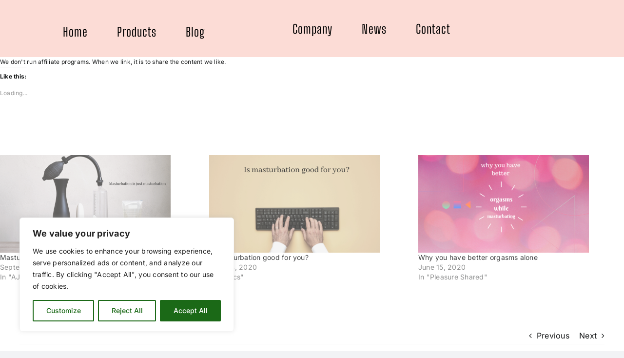

--- FILE ---
content_type: application/javascript
request_url: https://www.ajaxbooks.net/wp-content/plugins/auto-terms-of-service-and-privacy-policy/js/wpautoterms.js?ver=2.5.0
body_size: 1245
content:
wpAutoTermsDomReady(function ($) {
    var COOKIE_EXPIRE_DAYS = 100 * 365;

    function maxZIndex() {
        return Math.max.apply(null,
            $.map($('body *'), function (e, n) {
                if ($(e).css('position') !== 'static')
                    return parseInt($(e).css('z-index')) || 1;
            }));
    }

    function getShadowProperty(e, modifier, prop, def) {
        var v = window.getComputedStyle($(e)[0], modifier)
            .getPropertyValue(prop);
        return typeof v === "undefined" ? def : v;
    }

    var oldBottomValue = parseInt(getShadowProperty("body", ":after", "bottom", 0));
    var topContainer = $("#wpautoterms-top-fixed-container");
    var bottomContainer = $("#wpautoterms-bottom-fixed-container");
    var z = maxZIndex();
    topContainer.css('z-index', z - (-1));
    bottomContainer.css('z-index', z - (-2));
    var topStaticContainer = $("#wpautoterms-top-static-container");
    $("body").prepend(topStaticContainer);
    topStaticContainer.css("margin-top", parseInt(getShadowProperty("body", ":before", "height", 0)) + "px");
    $("#wpautoterms-bottom-static-container").css("margin-bottom", parseInt(getShadowProperty("body", ":after", "height", 0)) + "px");

    function recalcContainers() {
        $("#wpautoterms-top-fixed-style,#wpautoterms-bottom-fixed-style").remove();
        var h = $("head");
        var topContainer = $("#wpautoterms-top-fixed-container");
        var bottomContainer = $("#wpautoterms-bottom-fixed-container");
        if (topContainer.length) {
            h.append('<style id="wpautoterms-top-fixed-style">body:before{top:' +
                parseInt(topContainer.height()) + 'px !important;}</style>');
        }
        if (bottomContainer.length) {
            h.append('<style id="wpautoterms-bottom-fixed-style">body:after{bottom:' +
                (oldBottomValue + parseInt(bottomContainer.height())) + 'px !important;}</style>');
        }
    }

    function setCookie(name, value, expire) {
        var d = new Date();
        var names = String(name).split(',');
        var values = String(value).split(',');
        d.setTime(d.getTime() + (expire * 24 * 60 * 60 * 1000));
        for (var idx in names) {
            name = names[idx];
            value = values[idx];
            document.cookie = name + "=" + encodeURIComponent(value) + "; expires=" + d.toUTCString() + "; path=/";
        }
    }

    function getCookie(name) {
        name = name.toLowerCase();
        var cookies = document.cookie.split(';');
        for (var k in cookies) {
            var el = cookies[k].split('=');
            if (el[0].trim().toLowerCase() === name) {
                return el[1];
            }
        }
        return null;
    }

    function populateUpdateBox(data) {
        var TEMPLATE = wp.template("wpautoterms-update-notice");
        var container = $("#wpautoterms-update-notice-placeholder");
        container.show();
        for (var k in data) {
            $(TEMPLATE(data[k])).appendTo(container);
        }
        $(document.body).trigger("post-load");
    }

    function handleUpdatesBox() {
        if (typeof wpautoterms_js_update_notice === "undefined") {
            return;
        }
        if (wpautoterms_js_update_notice.disable) {
            return;
        }
        var dc = getCookie(wpautoterms_js_update_notice.cache_detector_cookie);
        var isCached = dc === null || dc == wpautoterms_js_update_notice.cache_detected;
        setCookie(wpautoterms_js_update_notice.cache_detector_cookie,
            wpautoterms_js_update_notice.cache_detected,
            COOKIE_EXPIRE_DAYS);
        if (isCached) {
            $.post(wpautoterms_js_update_notice.ajaxurl, {
                action: wpautoterms_js_update_notice.action
            }).done(function (response) {
                if (typeof response !== "object") {
                    console.error("[WPAutoTerms][UpdateNotice] Response is not an object", response);
                } else {
                    populateUpdateBox(response.data);
                    bindClose();
                }
            }).fail(function (error) {
                console.error("[WPAutoTerms][UpdateNotice] Query error", error);
            });
        } else {
            var data = wpautoterms_js_update_notice.data;
            if (data == null || typeof data === "undefined") {
                return;
            }
            populateUpdateBox(data);
        }
    }

    recalcContainers();
    handleUpdatesBox();

    function handleClose() {
        var t = $(this);
        setCookie(t.data("cookie"), t.data("value"), COOKIE_EXPIRE_DAYS);
        var p1 = $(this).parent();
        var p2 = p1.parent();
        p1.remove();
        if (p2.html().length < 1) {
            p2.remove();
        }
        recalcContainers();
    }

    function bindClose() {
        $(".wpautoterms-notice-close").off("click", handleClose).on("click", handleClose);
    }

    function closeCookieNotice() {
        if (typeof wpautoterms_js_cookies_notice === "undefined") {
            return;
        }
        if (!wpautoterms_js_cookies_notice.disable && getCookie(wpautoterms_js_cookies_notice.cookie_name) != 1) {
            var entries = document.querySelectorAll("." + wpautoterms_js_cookies_notice.class);
            for (var k = 0; k < entries.length; ++k) {
                var el = entries[k];
                el.style.display = null;
            }
        }
    }

    bindClose();
    closeCookieNotice();
});
